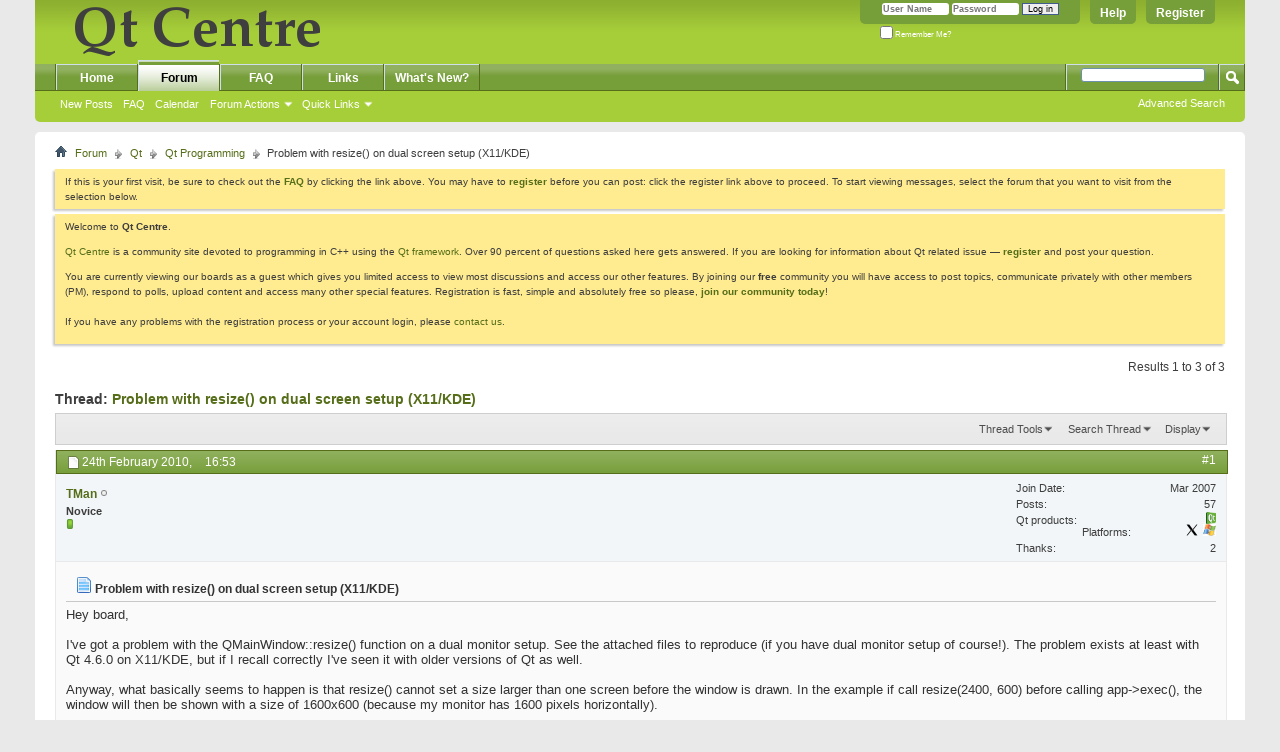

--- FILE ---
content_type: text/html; charset=utf-8
request_url: https://www.qtcentre.org/threads/28394-Problem-with-resize()-on-dual-screen-setup-(X11-KDE)?s=1a79baa4de9db059b0ed808ad32de6eb
body_size: 14282
content:
<!DOCTYPE html PUBLIC "-//W3C//DTD XHTML 1.0 Transitional//EN" "http://www.w3.org/TR/xhtml1/DTD/xhtml1-transitional.dtd">
<html xmlns="http://www.w3.org/1999/xhtml" dir="ltr" lang="en" id="vbulletin_html">
<head>
	<meta http-equiv="Content-Type" content="text/html; charset=utf-8" />
<meta id="e_vb_meta_bburl" name="vb_meta_bburl" content="https://www.qtcentre.org" />
<base href="https://www.qtcentre.org/" /><!--[if IE]></base><![endif]-->
<meta name="generator" content="vBulletin 4.2.5" />
<link rel="search" type="application/opensearchdescription+xml" href="/qtcentre_search.xml" title="QtCentre" />

	<link rel="Shortcut Icon" href="favicon.ico" type="image/x-icon" />








	
		<script type="text/javascript" src="https://ajax.googleapis.com/ajax/libs/yui/2.9.0/build/yuiloader-dom-event/yuiloader-dom-event.js"></script>
	

<script type="text/javascript">
<!--
	if (typeof YAHOO === 'undefined') // Load ALL YUI Local
	{
		document.write('<script type="text/javascript" src="clientscript/yui/yuiloader-dom-event/yuiloader-dom-event.js?v=425"><\/script>');
		document.write('<script type="text/javascript" src="clientscript/yui/connection/connection-min.js?v=425"><\/script>');
		var yuipath = 'clientscript/yui';
		var yuicombopath = '';
		var remoteyui = false;
	}
	else	// Load Rest of YUI remotely (where possible)
	{
		var yuipath = 'https://ajax.googleapis.com/ajax/libs/yui/2.9.0/build';
		var yuicombopath = '';
		var remoteyui = true;
		if (!yuicombopath)
		{
			document.write('<script type="text/javascript" src="https://ajax.googleapis.com/ajax/libs/yui/2.9.0/build/connection/connection-min.js?v=425"><\/script>');
		}
	}
	var SESSIONURL = "s=5175686e7e04db56652b8b4c88e009c2&";
	var SECURITYTOKEN = "guest";
	var IMGDIR_MISC = "images/misc";
	var IMGDIR_BUTTON = "images/buttons";
	var vb_disable_ajax = parseInt("0", 10);
	var SIMPLEVERSION = "425";
	var BBURL = "https://www.qtcentre.org";
	var LOGGEDIN = 0 > 0 ? true : false;
	var THIS_SCRIPT = "showthread";
	var RELPATH = "threads/28394-Problem-with-resize()-on-dual-screen-setup-(X11-KDE)";
	var PATHS = {
		forum : "",
		cms   : "",
		blog  : ""
	};
	var AJAXBASEURL = "https://www.qtcentre.org/";
// -->
</script>
<script type="text/javascript" src="https://www.qtcentre.org/clientscript/vbulletin-core.js?v=425"></script>



	<link rel="alternate" type="application/rss+xml" title="Qt Centre Forum RSS Feed" href="https://www.qtcentre.org/external.php?type=RSS2" />
	
		<link rel="alternate" type="application/rss+xml" title="Qt Centre Forum - Qt Programming - RSS Feed" href="https://www.qtcentre.org/external.php?type=RSS2&amp;forumids=2" />
	



	<link rel="stylesheet" type="text/css" href="css.php?styleid=4&amp;langid=1&amp;d=1536408614&amp;td=ltr&amp;sheet=bbcode.css,editor.css,popupmenu.css,reset-fonts.css,vbulletin.css,vbulletin-chrome.css,vbulletin-formcontrols.css," />

	<!--[if lt IE 8]>
	<link rel="stylesheet" type="text/css" href="css.php?styleid=4&amp;langid=1&amp;d=1536408614&amp;td=ltr&amp;sheet=popupmenu-ie.css,vbulletin-ie.css,vbulletin-chrome-ie.css,vbulletin-formcontrols-ie.css,editor-ie.css" />
	<![endif]-->
<script type="text/javascript" src="clientscript/post_thanks.js"></script>

<style type="text/css">
.postbitlegacy .postfoot .textcontrols a.post_thanks_button, .postbit .postfoot .textcontrols a.post_thanks_button  {
	background: url(images/buttons/post_thanks.png) no-repeat transparent left;
	padding-left: 20px;
}
.postbitlegacy .postfoot .textcontrols a.post_thanks_button:hover, .postbit .postfoot .textcontrols a.post_thanks_button:hover  {
	background: url(images/buttons/post_thanks-hover.png) no-repeat transparent left;
</style>
 
	<meta name="keywords" content="include,problem,qmainwindow,test,monitor,window,setup,public,size,dual,argc,call,qtimersingleshot,seconds,test.h,screen,x11/kde,resize,attachments,problems,2400,mmw-resize,sources,proper,suggestion,setsize,private,main.cpp,w-move,app.exec,w-resize2400,w-show,2000,return,class,argv,slots,void,slotsetsize,main,q_object,qapplication,char,qobject,correctly,recall,4.6.0,older,versions,basically" />
	<meta name="description" content="Hey board, 
 
I've got a problem with the QMainWindow::resize() function on a dual monitor setup. See the attached files to reproduce (if you have dual monitor setup of course!). The problem exists at least with Qt 4.6.0 on X11/KDE, but if I recall correctly I've seen it with older versions of Qt as well. 
 
Anyway, what basically seems to happen is that resize() cannot set a size larger than one screen before the window is drawn. In the example if call resize(2400, 600) before calling" />

	<title> Problem with resize() on dual screen setup (X11/KDE)</title>
	<link rel="canonical" href="threads/28394-Problem-with-resize()-on-dual-screen-setup-(X11-KDE)?s=5175686e7e04db56652b8b4c88e009c2" />
	
	
	
	
	
	
	
	
	

	
		<link rel="stylesheet" type="text/css" href="css.php?styleid=4&amp;langid=1&amp;d=1536408614&amp;td=ltr&amp;sheet=toolsmenu.css,postlist.css,showthread.css,postbit.css,options.css,attachment.css,poll.css,lightbox.css" />
	
	<!--[if lt IE 8]><link rel="stylesheet" type="text/css" href="css.php?styleid=4&amp;langid=1&amp;d=1536408614&amp;td=ltr&amp;sheet=toolsmenu-ie.css,postlist-ie.css,showthread-ie.css,postbit-ie.css,poll-ie.css" /><![endif]-->
<link rel="stylesheet" type="text/css" href="css.php?styleid=4&amp;langid=1&amp;d=1536408614&amp;td=ltr&amp;sheet=additional.css" />

<script type="text/javascript">
  var _gaq = _gaq || [];
  _gaq.push(['_setAccount', 'UA-12318426-1']);
  _gaq.push(['_trackPageview']);

  (function() {
    var ga = document.createElement('script'); ga.type = 'text/javascript'; ga.async = true;
    ga.src = ('https:' == document.location.protocol ? 'https://ssl' : 'http://www') + '.google-analytics.com/ga.js';
    (document.getElementsByTagName('head')[0] || document.getElementsByTagName('body')[0]).appendChild(ga);
  })();
</script>
</head>

<body>

<div class="above_body"> <!-- closing tag is in template navbar -->
<a href="/biteme/"></a>
<div id="header" class="floatcontainer doc_header">
	<div><a name="top" href="forum.php?s=5175686e7e04db56652b8b4c88e009c2" class="logo-image"><img src="images/qtcentre/QtCentre.png" alt="Qt Centre Forum" /></a></div>
	<div id="toplinks" class="toplinks">
		
			<ul class="nouser">
			
				<li><a href="register.php?s=5175686e7e04db56652b8b4c88e009c2" rel="nofollow">Register</a></li>
			
				<li><a rel="help" href="faq.php?s=5175686e7e04db56652b8b4c88e009c2">Help</a></li>
				<li>
			<script type="text/javascript" src="clientscript/vbulletin_md5.js?v=425"></script>
			<form id="navbar_loginform" action="login.php?s=5175686e7e04db56652b8b4c88e009c2&amp;do=login" method="post" onsubmit="md5hash(vb_login_password, vb_login_md5password, vb_login_md5password_utf, 0)">
				<fieldset id="logindetails" class="logindetails">
					<div>
						<div>
					<input type="text" class="textbox default-value" name="vb_login_username" id="navbar_username" size="10" accesskey="u" tabindex="101" value="User Name" />
					<input type="password" class="textbox" tabindex="102" name="vb_login_password" id="navbar_password" size="10" />
					<input type="text" class="textbox default-value" tabindex="102" name="vb_login_password_hint" id="navbar_password_hint" size="10" value="Password" style="display:none;" />
					<input type="submit" class="loginbutton" tabindex="104" value="Log in" title="Enter your username and password in the boxes provided to login, or click the 'register' button to create a profile for yourself." accesskey="s" />
						</div>
					</div>
				</fieldset>
				<div id="remember" class="remember">
					<label for="cb_cookieuser_navbar"><input type="checkbox" name="cookieuser" value="1" id="cb_cookieuser_navbar" class="cb_cookieuser_navbar" accesskey="c" tabindex="103" /> Remember Me?</label>
				</div>

				<input type="hidden" name="s" value="5175686e7e04db56652b8b4c88e009c2" />
				<input type="hidden" name="securitytoken" value="guest" />
				<input type="hidden" name="do" value="login" />
				<input type="hidden" name="vb_login_md5password" />
				<input type="hidden" name="vb_login_md5password_utf" />
			</form>
			<script type="text/javascript">
			YAHOO.util.Dom.setStyle('navbar_password_hint', "display", "inline");
			YAHOO.util.Dom.setStyle('navbar_password', "display", "none");
			vB_XHTML_Ready.subscribe(function()
			{
			//
				YAHOO.util.Event.on('navbar_username', "focus", navbar_username_focus);
				YAHOO.util.Event.on('navbar_username', "blur", navbar_username_blur);
				YAHOO.util.Event.on('navbar_password_hint', "focus", navbar_password_hint);
				YAHOO.util.Event.on('navbar_password', "blur", navbar_password);
			});
			
			function navbar_username_focus(e)
			{
			//
				var textbox = YAHOO.util.Event.getTarget(e);
				if (textbox.value == 'User Name')
				{
				//
					textbox.value='';
					textbox.style.color='#000000';
				}
			}

			function navbar_username_blur(e)
			{
			//
				var textbox = YAHOO.util.Event.getTarget(e);
				if (textbox.value == '')
				{
				//
					textbox.value='User Name';
					textbox.style.color='#777777';
				}
			}
			
			function navbar_password_hint(e)
			{
			//
				var textbox = YAHOO.util.Event.getTarget(e);
				
				YAHOO.util.Dom.setStyle('navbar_password_hint', "display", "none");
				YAHOO.util.Dom.setStyle('navbar_password', "display", "inline");
				YAHOO.util.Dom.get('navbar_password').focus();
			}

			function navbar_password(e)
			{
			//
				var textbox = YAHOO.util.Event.getTarget(e);
				
				if (textbox.value == '')
				{
					YAHOO.util.Dom.setStyle('navbar_password_hint', "display", "inline");
					YAHOO.util.Dom.setStyle('navbar_password', "display", "none");
				}
			}
			</script>
				</li>
				
			</ul>
		
	</div>
	<div class="ad_global_header">
		 
		 
	</div>
	<hr />
</div>
<div id="navbar" class="navbar">
	<ul id="navtabs" class="navtabs floatcontainer">
		
		
	
		<li  id="vbtab_cms">
			<a class="navtab" href="content.php?s=5175686e7e04db56652b8b4c88e009c2">Home</a>
		</li>
		
		

	
		<li class="selected" id="vbtab_forum">
			<a class="navtab" href="forum.php?s=5175686e7e04db56652b8b4c88e009c2">Forum</a>
		</li>
		
		
			<ul class="floatcontainer">
				
					
						
							<li id="vbflink_newposts"><a href="search.php?s=5175686e7e04db56652b8b4c88e009c2&amp;do=getnew&amp;contenttype=vBForum_Post">New Posts</a></li>
						
					
				
					
						
							<li id="vbflink_faq"><a href="faq.php?s=5175686e7e04db56652b8b4c88e009c2">FAQ</a></li>
						
					
				
					
						
							<li id="vbflink_calendar"><a href="calendar.php?s=5175686e7e04db56652b8b4c88e009c2">Calendar</a></li>
						
					
				
					
						<li class="popupmenu" id="vbmenu_actions">
							<a href="javascript://" class="popupctrl">Forum Actions</a>
							<ul class="popupbody popuphover">
								
									<li id="vbalink_mfr"><a href="forumdisplay.php?s=5175686e7e04db56652b8b4c88e009c2&amp;do=markread&amp;markreadhash=guest">Mark Forums Read</a></li>
								
							</ul>
						</li>
					
				
					
						<li class="popupmenu" id="vbmenu_qlinks">
							<a href="javascript://" class="popupctrl">Quick Links</a>
							<ul class="popupbody popuphover">
								
									<li id="vbqlink_posts"><a href="search.php?s=5175686e7e04db56652b8b4c88e009c2&amp;do=getdaily&amp;contenttype=vBForum_Post">Today's Posts</a></li>
								
									<li id="vbqlink_leaders"><a href="showgroups.php?s=5175686e7e04db56652b8b4c88e009c2">View Site Leaders</a></li>
								
							</ul>
						</li>
					
				
			</ul>
		

	
		<li  id="tab_ndyz_488">
			<a class="navtab" href="faq.php">FAQ</a>
		</li>
		
		

	
		<li  id="tab_ndyz_144">
			<a class="navtab" href="local_links.php">Links</a>
		</li>
		
		

	
		<li  id="tab_ndc1_823">
			<a class="navtab" href="search.php?s=5175686e7e04db56652b8b4c88e009c2&amp;do=getnew&amp;contenttype=vBForum_Post">What's New?</a>
		</li>
		
		

		
	</ul>
	
		<div id="globalsearch" class="globalsearch">
			<form action="search.php?s=5175686e7e04db56652b8b4c88e009c2&amp;do=process" method="post" id="navbar_search" class="navbar_search">
				
				<input type="hidden" name="securitytoken" value="guest" />
				<input type="hidden" name="do" value="process" />
				<span class="textboxcontainer"><span><input type="text" value="" name="query" class="textbox" tabindex="99"/></span></span>
				<span class="buttoncontainer"><span><input type="image" class="searchbutton" src="images/buttons/search.png" name="submit" onclick="document.getElementById('navbar_search').submit;" tabindex="100"/></span></span>
			</form>
			<ul class="navbar_advanced_search">
				<li><a href="search.php?s=5175686e7e04db56652b8b4c88e009c2" accesskey="4">Advanced Search</a></li>
				
			</ul>
		</div>
	
</div>
</div><!-- closing div for above_body -->

<div class="body_wrapper">
<div id="breadcrumb" class="breadcrumb">
	<ul class="floatcontainer">
		<li class="navbithome"><a href="index.php?s=5175686e7e04db56652b8b4c88e009c2" accesskey="1"><img src="images/misc/navbit-home.png" alt="Home" /></a></li>
		
	<li class="navbit"><a href="forum.php?s=5175686e7e04db56652b8b4c88e009c2">Forum</a></li>

	<li class="navbit"><a href="forums/1-Qt?s=5175686e7e04db56652b8b4c88e009c2">Qt</a></li>

	<li class="navbit"><a href="forums/2-Qt-Programming?s=5175686e7e04db56652b8b4c88e009c2">Qt Programming</a></li>

		
	<li class="navbit lastnavbit"><span> Problem with resize() on dual screen setup (X11/KDE)</span></li>

	</ul>
	<hr />
</div>

 
 


	<form action="profile.php?do=dismissnotice" method="post" id="notices" class="notices">
		<input type="hidden" name="do" value="dismissnotice" />
		<input type="hidden" name="s" value="s=5175686e7e04db56652b8b4c88e009c2&amp;" />
		<input type="hidden" name="securitytoken" value="guest" />
		<input type="hidden" id="dismiss_notice_hidden" name="dismiss_noticeid" value="" />
		<input type="hidden" name="url" value="" />
		<ol>
			<li class="restore" id="navbar_notice_6">
	
	If this is your first visit, be sure to
		check out the <a href="faq.php?s=5175686e7e04db56652b8b4c88e009c2&amp;" target="_blank"><b>FAQ</b></a> by clicking the
		link above. You may have to <a href="register.php?s=5175686e7e04db56652b8b4c88e009c2&amp;" target="_blank"><b>register</b></a>
		before you can post: click the register link above to proceed. To start viewing messages,
		select the forum that you want to visit from the selection below.
</li><li class="restore" id="navbar_notice_1">
	
	<p>Welcome to <strong>Qt Centre</strong>.</p>

<p><a href="http://www.qtcentre.org">Qt Centre</a> is a community site devoted to programming in C++ using the <a href="http://qt-project.org">Qt framework</a>. Over 90 percent of questions asked here gets answered. If you are looking for information about Qt related issue &mdash; <strong><a href="register.php">register</a></strong> and post your question.</p>

<p>You are currently viewing our boards as a guest which gives you limited access to view most discussions and access our other features. By joining our <strong>free</strong> community you will have access to post topics, communicate privately with other members (PM), respond to polls, upload content and access many other special features. Registration is fast, simple and absolutely free so please, <a href="http://www.qtcentre.org/register.php"><strong>join our community today</strong></a>! <br /><br />If you have any problems with the registration process or your account login, please <a href="http://www.qtcentre.org/sendmessage.php">contact us</a>.</p>
</li>
		</ol>
	</form>





	<div id="above_postlist" class="above_postlist">
		
		<div id="pagination_top" class="pagination_top">
		
			<div id="postpagestats_above" class="postpagestats">
				Results 1 to 3 of 3
			</div>
		</div>
	</div>
	<div id="pagetitle" class="pagetitle">
		<h1>
			Thread: <span class="threadtitle"><a href="threads/28394-Problem-with-resize()-on-dual-screen-setup-(X11-KDE)?s=5175686e7e04db56652b8b4c88e009c2" title="Reload this Page">Problem with resize() on dual screen setup (X11/KDE)</a></span>
		</h1>
		
	</div>
	<div id="thread_controls" class="thread_controls toolsmenu">
		<div>
		<ul id="postlist_popups" class="postlist_popups popupgroup">
			
			
			<li class="popupmenu" id="threadtools">
				<h6><a class="popupctrl" href="javascript://">Thread Tools</a></h6>
				<ul class="popupbody popuphover">
					<li><a href="printthread.php?s=5175686e7e04db56652b8b4c88e009c2&amp;t=28394&amp;pp=20&amp;page=1" accesskey="3" rel="nofollow">Show Printable Version</a></li>
					
					<li>
						
					</li>
					
				</ul>
			</li>

			

			
				<li class="popupmenu searchthread menusearch" id="searchthread">
					<h6><a class="popupctrl" href="javascript://">Search Thread</a></h6>
					<form action="search.php" method="post">
						<ul class="popupbody popuphover">
							<li>
								<input type="text" name="query" class="searchbox" value="Search..." tabindex="13" />
								<input type="submit" class="button" value="Search" tabindex="14" />
							</li>
							<li class="formsubmit" id="popupsearch">
								<div class="submitoptions">&nbsp;</div>
								<div class="advancedsearchlink"><a href="search.php?s=5175686e7e04db56652b8b4c88e009c2&amp;search_type=1&amp;searchthreadid=28394&amp;contenttype=vBForum_Post">Advanced Search</a></div>
							</li>
						</ul>
						<input type="hidden" name="s" value="5175686e7e04db56652b8b4c88e009c2" />
						<input type="hidden" name="securitytoken" value="guest" />
						<input type="hidden" name="do" value="process" />
						<input type="hidden" name="searchthreadid" value="28394" />
						<input type="hidden" name="search_type" value="1" />
						<input type="hidden" name="contenttype" value="vBForum_Post" />
					</form>
				</li>
			

			

			
				<li class="popupmenu" id="displaymodes">
					<h6><a class="popupctrl" href="javascript://">Display</a></h6>
					<ul class="popupbody popuphover">
						<li><label>Linear Mode</label></li>
						<li><a href="threads/28394-Problem-with-resize()-on-dual-screen-setup-(X11-KDE)?s=5175686e7e04db56652b8b4c88e009c2&amp;mode=hybrid"> Switch to Hybrid Mode</a></li>
						<li><a href="threads/28394-Problem-with-resize()-on-dual-screen-setup-(X11-KDE)?s=5175686e7e04db56652b8b4c88e009c2&amp;p=133964&amp;mode=threaded#post133964"> Switch to Threaded Mode</a></li>
					</ul>
				</li>
			

			
			</ul>
		</div>
	</div>

<div id="postlist" class="postlist restrain">
	

	
		<ol id="posts" class="posts" start="1">
			
<li class="postbit postbitim postcontainer old" id="post_133964">
	<div class="postdetails_noavatar">
		<div class="posthead">
                        
                                <span class="postdate old">
                                        
                                                <span class="date">24th February 2010,&nbsp;<span class="time">16:53</span></span>
                                        
                                </span>
                                <span class="nodecontrols">
                                        
                                                <a name="post133964" href="threads/28394-Problem-with-resize()-on-dual-screen-setup-(X11-KDE)?s=5175686e7e04db56652b8b4c88e009c2&amp;p=133964#post133964" class="postcounter">#1</a><a id="postcount133964" name="1"></a>
                                        
                                        
                                        
                                </span>
                        
		</div>

		<div class="userinfo_noavatar">
			<div class="contact">
				
				<div class="username_container">
					
						<div class="popupmenu memberaction">
	<a class="username offline popupctrl" href="members/3180-TMan?s=5175686e7e04db56652b8b4c88e009c2" title="TMan is offline"><strong>TMan</strong></a>
	<ul class="popupbody popuphover memberaction_body">
		<li class="left">
			<a href="members/3180-TMan?s=5175686e7e04db56652b8b4c88e009c2" class="siteicon_profile">
				View Profile
			</a>
		</li>
		
		<li class="right">
			<a href="search.php?s=5175686e7e04db56652b8b4c88e009c2&amp;do=finduser&amp;userid=3180&amp;contenttype=vBForum_Post&amp;showposts=1" class="siteicon_forum" rel="nofollow">
				View Forum Posts
			</a>
		</li>
		
		
		
		
		
		
		
		
		<li class="right">
			<a href="https://www.qtcentre.org/list/author/3180-TMan?s=5175686e7e04db56652b8b4c88e009c2" class="siteicon_article" rel="nofollow">
				View Articles
			</a>
		</li>
		

		

		
		
	</ul>
</div>
						<img class="inlineimg onlinestatus" src="images/statusicon/user-offline.png" alt="TMan is offline" border="0" />

					
					<span class="usertitle">
						Novice
					</span>
					

                                        
					
						<span class="postbit_reputation" id="repdisplay_133964_3180" title="TMan is on a distinguished road">
							
								<img class="repimg" src="images/reputation/reputation_pos.png" alt="" />
							
						</span>
					
					
						<div class="imlinks">
							    
						</div>
					
				</div>
<div class="username_container" style="margin-left: 5em;">
 
</div>
			</div>
			
				<div class="userinfo_extra">
					<dl class="userstats">
						<dt>Join Date</dt> <dd>Mar 2007</dd>
						
						
						<dt>Posts</dt> <dd>57</dd>	
						
  <dt>Qt products</dt>
  <dd>
    
    
      <img style="height:12px;" src="images/qtcentre/logo16/qt4.png" title="Qt4" alt="Qt4" />
    
    
    
    
    
    

  </dd>

  <dt>Platforms</dt>
  <dd>
    
    
      <img style="height:12px; margin-left: 2px;" src="images/qtcentre/logo16/x11.png" title="Unix/X11" alt="Unix/X11" />
    
    
      <img style="height:12px; margin-left: 2px;" src="images/qtcentre/logo16/windows.png" title="Windows" alt="Windows" />
    
    
    

    


  </dd>

    
	<dt>Thanks</dt> <dd>2</dd>
    
    
 
					</dl>
					
					
				</div>
			
		</div>
	</div>

	<div class="postbody">
		
		<div class="postrow">
		
		<h2 class="posttitle icon">
			<img src="images/icons/icon1.png" alt="Default" /> Problem with resize() on dual screen setup (X11/KDE)
		</h2>
		
				
					
					
				
				
		<div class="content">
			<div id="post_message_133964">
				<blockquote class="postcontent restore">
					Hey board,<br />
<br />
I've got a problem with the QMainWindow::resize() function on a dual monitor setup. See the attached files to reproduce (if you have dual monitor setup of course!). The problem exists at least with Qt 4.6.0 on X11/KDE, but if I recall correctly I've seen it with older versions of Qt as well.<br />
<br />
Anyway, what basically seems to happen is that resize() cannot set a size larger than one screen before the window is drawn. In the example if call resize(2400, 600) before calling app-&gt;exec(), the window will then be shown with a size of 1600x600 (because my monitor has 1600 pixels horizontally).<br />
<br />
Then, I do a QTimer::singleShot of two seconds, and after these two seconds I call resize(2400,600) again. Now, the window has the desired size.<br />
<br />
Does anyone have a suggestion on a proper fix for this problem? Thanks!<br />
<br />
<br />
PS I had some problems with the attachments, so here are the sources (its not much anyway)<br />
<br />
main.cpp:<br />
<div class="bbcode_container">
	<div class="bbcode_description">Qt Code:
            <div style="width: 11em; float:right; text-align: right; font-size: x-small;">
              <a onClick="document.getElementById('fbb38ff6a2153f3a13c5f1c739b0e2a1_plain').style.display=document.getElementById('fbb38ff6a2153f3a13c5f1c739b0e2a1_plain').style.display=='none' ? '' : 'none';document.getElementById('fbb38ff6a2153f3a13c5f1c739b0e2a1_pretty').style.display=document.getElementById('fbb38ff6a2153f3a13c5f1c739b0e2a1_pretty').style.display=='none' ? '' : 'none'">Switch view</a>
            </div>
        </div>
	<pre class="bbcode_code" id="fbb38ff6a2153f3a13c5f1c739b0e2a1_pretty"><pre class="qt" style="font-family:monospace;"><ol><li style="font-weight: normal; vertical-align:top;"><div style="font: normal normal 1em/1.2em monospace; margin:0; padding:0; background:none; vertical-align:top;"><span style="color: #339900;">#include &lt;QtCore&gt;</span></div></li><li style="font-weight: normal; vertical-align:top;"><div style="font: normal normal 1em/1.2em monospace; margin:0; padding:0; background:none; vertical-align:top;"><span style="color: #339900;">#include &lt;QtGui&gt;</span></div></li><li style="font-weight: normal; vertical-align:top;"><div style="font: normal normal 1em/1.2em monospace; margin:0; padding:0; background:none; vertical-align:top;">&nbsp;</div></li><li style="font-weight: normal; vertical-align:top;"><div style="font: normal normal 1em/1.2em monospace; margin:0; padding:0; background:none; vertical-align:top;"><span style="color: #339900;">#include &quot;Test.h&quot;</span></div></li><li style="font-weight: normal; vertical-align:top;"><div style="font: normal normal 1em/1.2em monospace; margin:0; padding:0; background:none; vertical-align:top;">&nbsp;</div></li><li style="font-weight: normal; vertical-align:top;"><div style="font: normal normal 1em/1.2em monospace; margin:0; padding:0; background:none; vertical-align:top;"><span style="color: #0000ff;">int</span> main <span style="color: #000000;">&#40;</span><span style="color: #0000ff;">int</span> argc, <span style="color: #0000ff;">char</span> <span style="color: #000000;">**</span>argv<span style="color: #000000;">&#41;</span></div></li><li style="font-weight: normal; vertical-align:top;"><div style="font: normal normal 1em/1.2em monospace; margin:0; padding:0; background:none; vertical-align:top;"><span style="color: #000000;">&#123;</span></div></li><li style="font-weight: normal; vertical-align:top;"><div style="font: normal normal 1em/1.2em monospace; margin:0; padding:0; background:none; vertical-align:top;">    <a href="http://qt-project.org/doc/qt-4.8/qapplication.html"><span style="">QApplication</span></a> app <span style="color: #000000;">&#40;</span>argc, argv<span style="color: #000000;">&#41;</span>;</div></li><li style="font-weight: normal; vertical-align:top;"><div style="font: normal normal 1em/1.2em monospace; margin:0; padding:0; background:none; vertical-align:top;">&nbsp;</div></li><li style="font-weight: normal; vertical-align:top;"><div style="font: normal normal 1em/1.2em monospace; margin:0; padding:0; background:none; vertical-align:top;">    <a href="http://qt-project.org/doc/qt-4.8/qmainwindow.html"><span style="">QMainWindow</span></a> <span style="color: #000000;">*</span>w <span style="color: #000000;">=</span> <span style="color: #009900;">new</span> <a href="http://qt-project.org/doc/qt-4.8/qmainwindow.html"><span style="">QMainWindow</span></a><span style="color: #000000;">&#40;</span><span style="color: #000000;">&#41;</span>;</div></li><li style="font-weight: normal; vertical-align:top;"><div style="font: normal normal 1em/1.2em monospace; margin:0; padding:0; background:none; vertical-align:top;">    w<span style="color: #000000;">-</span>&gt;move <span style="color: #000000;">&#40;</span><span style="color: #0000dd;">0</span>,<span style="color: #0000dd;">0</span><span style="color: #000000;">&#41;</span>;</div></li><li style="font-weight: normal; vertical-align:top;"><div style="font: normal normal 1em/1.2em monospace; margin:0; padding:0; background:none; vertical-align:top;">    w<span style="color: #000000;">-</span>&gt;resize<span style="color: #000000;">&#40;</span><span style="color: #0000dd;">2400</span>, <span style="color: #0000dd;">600</span><span style="color: #000000;">&#41;</span>;</div></li><li style="font-weight: normal; vertical-align:top;"><div style="font: normal normal 1em/1.2em monospace; margin:0; padding:0; background:none; vertical-align:top;">    w<span style="color: #000000;">-</span>&gt;show<span style="color: #000000;">&#40;</span><span style="color: #000000;">&#41;</span>;</div></li><li style="font-weight: normal; vertical-align:top;"><div style="font: normal normal 1em/1.2em monospace; margin:0; padding:0; background:none; vertical-align:top;">&nbsp;</div></li><li style="font-weight: normal; vertical-align:top;"><div style="font: normal normal 1em/1.2em monospace; margin:0; padding:0; background:none; vertical-align:top;">    Test lT<span style="color: #000000;">&#40;</span>w<span style="color: #000000;">&#41;</span>;</div></li><li style="font-weight: normal; vertical-align:top;"><div style="font: normal normal 1em/1.2em monospace; margin:0; padding:0; background:none; vertical-align:top;">    <a href="http://qt-project.org/doc/qt-4.8/qtimer.html"><span style="">QTimer</span></a><span style="color: #000000;">::</span><span style="color: #009900;">singleShot</span> <span style="color: #000000;">&#40;</span><span style="color: #0000dd;">2000</span>, <span style="color: #000000;">&amp;</span>lT, <span style="color: #0000ff;">SLOT</span><span style="color: #000000;">&#40;</span>setSize<span style="color: #000000;">&#40;</span><span style="color: #000000;">&#41;</span><span style="color: #000000;">&#41;</span><span style="color: #000000;">&#41;</span>;</div></li><li style="font-weight: normal; vertical-align:top;"><div style="font: normal normal 1em/1.2em monospace; margin:0; padding:0; background:none; vertical-align:top;">&nbsp;</div></li><li style="font-weight: normal; vertical-align:top;"><div style="font: normal normal 1em/1.2em monospace; margin:0; padding:0; background:none; vertical-align:top;">    <span style="color: #0000ff;">return</span> app.<span style="color: #009900;">exec</span><span style="color: #000000;">&#40;</span><span style="color: #000000;">&#41;</span>;</div></li><li style="font-weight: normal; vertical-align:top;"><div style="font: normal normal 1em/1.2em monospace; margin:0; padding:0; background:none; vertical-align:top;"><span style="color: #000000;">&#125;</span></div></li></ol></pre></pre>
        <pre class="bbcode_code" style="display:none;" id="fbb38ff6a2153f3a13c5f1c739b0e2a1_plain">#include &lt;QtCore&gt;
#include &lt;QtGui&gt;

#include &quot;Test.h&quot;

int main (int argc, char **argv)
{
    QApplication app (argc, argv);
    
    QMainWindow *w = new QMainWindow();
    w-&gt;move (0,0);
    w-&gt;resize(2400, 600);
    w-&gt;show();
    
    Test lT(w);
    QTimer::singleShot (2000, &amp;lT, SLOT(setSize()));
    
    return app.exec();
}</pre>
<div style="font-size:x-small; text-align:right; color: #aaa; "><em>To copy to clipboard, switch view to plain text mode&nbsp;</em></div>
</div> <br />
Test.h:<br />
<div class="bbcode_container">
	<div class="bbcode_description">Qt Code:
            <div style="width: 11em; float:right; text-align: right; font-size: x-small;">
              <a onClick="document.getElementById('74b256a02aaecfb750be71147a97186b_plain').style.display=document.getElementById('74b256a02aaecfb750be71147a97186b_plain').style.display=='none' ? '' : 'none';document.getElementById('74b256a02aaecfb750be71147a97186b_pretty').style.display=document.getElementById('74b256a02aaecfb750be71147a97186b_pretty').style.display=='none' ? '' : 'none'">Switch view</a>
            </div>
        </div>
	<pre class="bbcode_code" id="74b256a02aaecfb750be71147a97186b_pretty"><pre class="qt" style="font-family:monospace;"><ol><li style="font-weight: normal; vertical-align:top;"><div style="font: normal normal 1em/1.2em monospace; margin:0; padding:0; background:none; vertical-align:top;"><span style="color: #339900;">#include &lt;QtCore&gt;</span></div></li><li style="font-weight: normal; vertical-align:top;"><div style="font: normal normal 1em/1.2em monospace; margin:0; padding:0; background:none; vertical-align:top;"><span style="color: #339900;">#include &lt;QtGui&gt;</span></div></li><li style="font-weight: normal; vertical-align:top;"><div style="font: normal normal 1em/1.2em monospace; margin:0; padding:0; background:none; vertical-align:top;">&nbsp;</div></li><li style="font-weight: normal; vertical-align:top;"><div style="font: normal normal 1em/1.2em monospace; margin:0; padding:0; background:none; vertical-align:top;">class Test <span style="color: #000000;">:</span> <span style="color: #0000ff;">public</span> <a href="http://qt-project.org/doc/qt-4.8/qobject.html"><span style="">QObject</span></a></div></li><li style="font-weight: normal; vertical-align:top;"><div style="font: normal normal 1em/1.2em monospace; margin:0; padding:0; background:none; vertical-align:top;"><span style="color: #000000;">&#123;</span></div></li><li style="font-weight: normal; vertical-align:top;"><div style="font: normal normal 1em/1.2em monospace; margin:0; padding:0; background:none; vertical-align:top;">    <span style="font-weight: bold;">Q_OBJECT</span></div></li><li style="font-weight: normal; vertical-align:top;"><div style="font: normal normal 1em/1.2em monospace; margin:0; padding:0; background:none; vertical-align:top;">&nbsp;</div></li><li style="font-weight: normal; vertical-align:top;"><div style="font: normal normal 1em/1.2em monospace; margin:0; padding:0; background:none; vertical-align:top;"><span style="color: #0000ff;">public</span><span style="color: #000000;">:</span></div></li><li style="font-weight: normal; vertical-align:top;"><div style="font: normal normal 1em/1.2em monospace; margin:0; padding:0; background:none; vertical-align:top;">    Test <span style="color: #000000;">&#40;</span><a href="http://qt-project.org/doc/qt-4.8/qmainwindow.html"><span style="">QMainWindow</span></a> <span style="color: #000000;">*</span>aMW<span style="color: #000000;">&#41;</span></div></li><li style="font-weight: normal; vertical-align:top;"><div style="font: normal normal 1em/1.2em monospace; margin:0; padding:0; background:none; vertical-align:top;">    <span style="color: #000000;">&#123;</span></div></li><li style="font-weight: normal; vertical-align:top;"><div style="font: normal normal 1em/1.2em monospace; margin:0; padding:0; background:none; vertical-align:top;">        mMW <span style="color: #000000;">=</span> aMW;</div></li><li style="font-weight: normal; vertical-align:top;"><div style="font: normal normal 1em/1.2em monospace; margin:0; padding:0; background:none; vertical-align:top;">    <span style="color: #000000;">&#125;</span></div></li><li style="font-weight: normal; vertical-align:top;"><div style="font: normal normal 1em/1.2em monospace; margin:0; padding:0; background:none; vertical-align:top;">&nbsp;</div></li><li style="font-weight: normal; vertical-align:top;"><div style="font: normal normal 1em/1.2em monospace; margin:0; padding:0; background:none; vertical-align:top;"><span style="color: #0000ff;">public</span> <span style="color: #0000ff;">slots</span><span style="color: #000000;">:</span></div></li><li style="font-weight: normal; vertical-align:top;"><div style="font: normal normal 1em/1.2em monospace; margin:0; padding:0; background:none; vertical-align:top;">    <span style="color: #0000ff;">void</span> setSize <span style="color: #000000;">&#40;</span><span style="color: #000000;">&#41;</span></div></li><li style="font-weight: normal; vertical-align:top;"><div style="font: normal normal 1em/1.2em monospace; margin:0; padding:0; background:none; vertical-align:top;">    <span style="color: #000000;">&#123;</span></div></li><li style="font-weight: normal; vertical-align:top;"><div style="font: normal normal 1em/1.2em monospace; margin:0; padding:0; background:none; vertical-align:top;">        mMW<span style="color: #000000;">-</span>&gt;resize <span style="color: #000000;">&#40;</span><span style="color: #0000dd;">2400</span>, <span style="color: #0000dd;">600</span><span style="color: #000000;">&#41;</span>;</div></li><li style="font-weight: normal; vertical-align:top;"><div style="font: normal normal 1em/1.2em monospace; margin:0; padding:0; background:none; vertical-align:top;">    <span style="color: #000000;">&#125;</span></div></li><li style="font-weight: normal; vertical-align:top;"><div style="font: normal normal 1em/1.2em monospace; margin:0; padding:0; background:none; vertical-align:top;">&nbsp;</div></li><li style="font-weight: normal; vertical-align:top;"><div style="font: normal normal 1em/1.2em monospace; margin:0; padding:0; background:none; vertical-align:top;"><span style="color: #0000ff;">private</span><span style="color: #000000;">:</span></div></li><li style="font-weight: normal; vertical-align:top;"><div style="font: normal normal 1em/1.2em monospace; margin:0; padding:0; background:none; vertical-align:top;">    <a href="http://qt-project.org/doc/qt-4.8/qmainwindow.html"><span style="">QMainWindow</span></a> <span style="color: #000000;">*</span>mMW;</div></li><li style="font-weight: normal; vertical-align:top;"><div style="font: normal normal 1em/1.2em monospace; margin:0; padding:0; background:none; vertical-align:top;"><span style="color: #000000;">&#125;</span>;</div></li></ol></pre></pre>
        <pre class="bbcode_code" style="display:none;" id="74b256a02aaecfb750be71147a97186b_plain">#include &lt;QtCore&gt;
#include &lt;QtGui&gt;

class Test : public QObject
{
    Q_OBJECT
    
public:
    Test (QMainWindow *aMW)
    {
        mMW = aMW;
    }
    
public slots:
    void setSize ()
    {
        mMW-&gt;resize (2400, 600);
    }
    
private:
    QMainWindow *mMW;
};</pre>
<div style="font-size:x-small; text-align:right; color: #aaa; "><em>To copy to clipboard, switch view to plain text mode&nbsp;</em></div>
</div> 
				</blockquote>
			</div>

			


		</div>
			
				
			
				 
			
			
			
		</div>
	</div>
	<div class="postfoot">
		<div class="textcontrols floatcontainer">
			<span class="postcontrols">
				<img style="display:none" id="progress_133964" src="images/misc/progress.gif" alt="" />
				
				
				
					<a id="qrwq_133964" class="newreply" href="newreply.php?s=5175686e7e04db56652b8b4c88e009c2&amp;do=newreply&amp;p=133964" rel="nofollow" title="Reply With Quote"><img id="quoteimg_133964" src="clear.gif" alt="Reply With Quote" />  Reply With Quote</a> 
				
				
				
			</span>
			<span class="postlinking">
				
					
				
				

				 
				

					

					
					 

					
					
					
					
					
			</span>
		</div>
	</div>
	<hr />
</li>
<li class="postbit postbitim" id="post_thanks_box_133964" style="display:none">
	
</li> 
<li class="postbit postbitim postcontainer old" id="post_134076">
	<div class="postdetails_noavatar">
		<div class="posthead">
                        
                                <span class="postdate old">
                                        
                                                <span class="date">25th February 2010,&nbsp;<span class="time">09:46</span></span>
                                        
                                </span>
                                <span class="nodecontrols">
                                        
                                                <a name="post134076" href="threads/28394-Problem-with-resize()-on-dual-screen-setup-(X11-KDE)?s=5175686e7e04db56652b8b4c88e009c2&amp;p=134076#post134076" class="postcounter">#2</a><a id="postcount134076" name="2"></a>
                                        
                                        
                                        
                                </span>
                        
		</div>

		<div class="userinfo_noavatar">
			<div class="contact">
				
				<div class="username_container">
					
						<div class="popupmenu memberaction">
	<a class="username offline popupctrl" href="members/3180-TMan?s=5175686e7e04db56652b8b4c88e009c2" title="TMan is offline"><strong>TMan</strong></a>
	<ul class="popupbody popuphover memberaction_body">
		<li class="left">
			<a href="members/3180-TMan?s=5175686e7e04db56652b8b4c88e009c2" class="siteicon_profile">
				View Profile
			</a>
		</li>
		
		<li class="right">
			<a href="search.php?s=5175686e7e04db56652b8b4c88e009c2&amp;do=finduser&amp;userid=3180&amp;contenttype=vBForum_Post&amp;showposts=1" class="siteicon_forum" rel="nofollow">
				View Forum Posts
			</a>
		</li>
		
		
		
		
		
		
		
		
		<li class="right">
			<a href="https://www.qtcentre.org/list/author/3180-TMan?s=5175686e7e04db56652b8b4c88e009c2" class="siteicon_article" rel="nofollow">
				View Articles
			</a>
		</li>
		

		

		
		
	</ul>
</div>
						<img class="inlineimg onlinestatus" src="images/statusicon/user-offline.png" alt="TMan is offline" border="0" />

					
					<span class="usertitle">
						Novice
					</span>
					

                                        
					
						<span class="postbit_reputation" id="repdisplay_134076_3180" title="TMan is on a distinguished road">
							
								<img class="repimg" src="images/reputation/reputation_pos.png" alt="" />
							
						</span>
					
					
						<div class="imlinks">
							    
						</div>
					
				</div>
<div class="username_container" style="margin-left: 5em;">
 
</div>
			</div>
			
				<div class="userinfo_extra">
					<dl class="userstats">
						<dt>Join Date</dt> <dd>Mar 2007</dd>
						
						
						<dt>Posts</dt> <dd>57</dd>	
						
  <dt>Qt products</dt>
  <dd>
    
    
      <img style="height:12px;" src="images/qtcentre/logo16/qt4.png" title="Qt4" alt="Qt4" />
    
    
    
    
    
    

  </dd>

  <dt>Platforms</dt>
  <dd>
    
    
      <img style="height:12px; margin-left: 2px;" src="images/qtcentre/logo16/x11.png" title="Unix/X11" alt="Unix/X11" />
    
    
      <img style="height:12px; margin-left: 2px;" src="images/qtcentre/logo16/windows.png" title="Windows" alt="Windows" />
    
    
    

    


  </dd>

    
	<dt>Thanks</dt> <dd>2</dd>
    
    
 
					</dl>
					
					
				</div>
			
		</div>
	</div>

	<div class="postbody">
		
		<div class="postrow">
		
		<h2 class="posttitle icon">
			<img src="images/icons/icon1.png" alt="Default" /> Re: Problem with resize() on dual screen setup (X11/KDE)
		</h2>
		
				
				
		<div class="content">
			<div id="post_message_134076">
				<blockquote class="postcontent restore">
					I was hoping for some replies in the morning ... <img src="images/smilies/wink.png" border="0" alt="" title="Wink" class="inlineimg" /><br />
<br />
Anyway, I've been thinking, and I suppose it would help if I could get some signal when I'm sure that everything is drawn for the first time. I can then resize on that signal. However, looking at the QMainWindow documentation I see no such signal. Any suggestions?
				</blockquote>
			</div>

			


		</div>
			
				
			
			
			
		</div>
	</div>
	<div class="postfoot">
		<div class="textcontrols floatcontainer">
			<span class="postcontrols">
				<img style="display:none" id="progress_134076" src="images/misc/progress.gif" alt="" />
				
				
				
					<a id="qrwq_134076" class="newreply" href="newreply.php?s=5175686e7e04db56652b8b4c88e009c2&amp;do=newreply&amp;p=134076" rel="nofollow" title="Reply With Quote"><img id="quoteimg_134076" src="clear.gif" alt="Reply With Quote" />  Reply With Quote</a> 
				
				
				
			</span>
			<span class="postlinking">
				
					
				
				

				 
				

					

					
					 

					
					
					
					
					
			</span>
		</div>
	</div>
	<hr />
</li>
<li class="postbit postbitim" id="post_thanks_box_134076" style="display:none">
	
</li> 
<li class="postbit postbitim postcontainer old" id="post_134101">
	<div class="postdetails_noavatar">
		<div class="posthead">
                        
                                <span class="postdate old">
                                        
                                                <span class="date">25th February 2010,&nbsp;<span class="time">11:28</span></span>
                                        
                                </span>
                                <span class="nodecontrols">
                                        
                                                <a name="post134101" href="threads/28394-Problem-with-resize()-on-dual-screen-setup-(X11-KDE)?s=5175686e7e04db56652b8b4c88e009c2&amp;p=134101#post134101" class="postcounter">#3</a><a id="postcount134101" name="3"></a>
                                        
                                        
                                        
                                </span>
                        
		</div>

		<div class="userinfo_noavatar">
			<div class="contact">
				
				<div class="username_container">
					
						<div class="popupmenu memberaction">
	<a class="username offline popupctrl" href="members/3180-TMan?s=5175686e7e04db56652b8b4c88e009c2" title="TMan is offline"><strong>TMan</strong></a>
	<ul class="popupbody popuphover memberaction_body">
		<li class="left">
			<a href="members/3180-TMan?s=5175686e7e04db56652b8b4c88e009c2" class="siteicon_profile">
				View Profile
			</a>
		</li>
		
		<li class="right">
			<a href="search.php?s=5175686e7e04db56652b8b4c88e009c2&amp;do=finduser&amp;userid=3180&amp;contenttype=vBForum_Post&amp;showposts=1" class="siteicon_forum" rel="nofollow">
				View Forum Posts
			</a>
		</li>
		
		
		
		
		
		
		
		
		<li class="right">
			<a href="https://www.qtcentre.org/list/author/3180-TMan?s=5175686e7e04db56652b8b4c88e009c2" class="siteicon_article" rel="nofollow">
				View Articles
			</a>
		</li>
		

		

		
		
	</ul>
</div>
						<img class="inlineimg onlinestatus" src="images/statusicon/user-offline.png" alt="TMan is offline" border="0" />

					
					<span class="usertitle">
						Novice
					</span>
					

                                        
					
						<span class="postbit_reputation" id="repdisplay_134101_3180" title="TMan is on a distinguished road">
							
								<img class="repimg" src="images/reputation/reputation_pos.png" alt="" />
							
						</span>
					
					
						<div class="imlinks">
							    
						</div>
					
				</div>
<div class="username_container" style="margin-left: 5em;">
 
</div>
			</div>
			
				<div class="userinfo_extra">
					<dl class="userstats">
						<dt>Join Date</dt> <dd>Mar 2007</dd>
						
						
						<dt>Posts</dt> <dd>57</dd>	
						
  <dt>Qt products</dt>
  <dd>
    
    
      <img style="height:12px;" src="images/qtcentre/logo16/qt4.png" title="Qt4" alt="Qt4" />
    
    
    
    
    
    

  </dd>

  <dt>Platforms</dt>
  <dd>
    
    
      <img style="height:12px; margin-left: 2px;" src="images/qtcentre/logo16/x11.png" title="Unix/X11" alt="Unix/X11" />
    
    
      <img style="height:12px; margin-left: 2px;" src="images/qtcentre/logo16/windows.png" title="Windows" alt="Windows" />
    
    
    

    


  </dd>

    
	<dt>Thanks</dt> <dd>2</dd>
    
    
 
					</dl>
					
					
				</div>
			
		</div>
	</div>

	<div class="postbody">
		
		<div class="postrow">
		
		<h2 class="posttitle icon">
			<img src="images/icons/icon1.png" alt="Default" /> Re: Problem with resize() on dual screen setup (X11/KDE)
		</h2>
		
				
				
					
				
		<div class="content">
			<div id="post_message_134101">
				<blockquote class="postcontent restore">
					For anyone having the same problem, it appears you can workaround this by calling qApp-&gt;processEvents() before qApp-&gt;exec() is called. Between these two calls you should now be able to resize. Obviously, this is a workaround and no real solution, so I'll submit a bugreport to Qt.
				</blockquote>
			</div>

			


		</div>
			
				
			
			
			
		</div>
	</div>
	<div class="postfoot">
		<div class="textcontrols floatcontainer">
			<span class="postcontrols">
				<img style="display:none" id="progress_134101" src="images/misc/progress.gif" alt="" />
				
				
				
					<a id="qrwq_134101" class="newreply" href="newreply.php?s=5175686e7e04db56652b8b4c88e009c2&amp;do=newreply&amp;p=134101" rel="nofollow" title="Reply With Quote"><img id="quoteimg_134101" src="clear.gif" alt="Reply With Quote" />  Reply With Quote</a> 
				
				
				
			</span>
			<span class="postlinking">
				
					
				
				

				 
				

					

					
					 

					
					
					
					
					
			</span>
		</div>
	</div>
	<hr />
</li>
<li class="postbit postbitim" id="post_thanks_box_134101" style="display:none">
	
</li> 
		</ol>
		<div class="separator"></div>
		<div class="postlistfoot">
			
		</div>

	

</div>

<div id="below_postlist" class="noinlinemod below_postlist">
	
	<div id="pagination_bottom" class="pagination_bottom">
	
		<div class="clear"></div>
<div class="navpopupmenu popupmenu nohovermenu" id="showthread_navpopup">
	
		<span class="shade">Quick Navigation</span>
		<a href="threads/28394-Problem-with-resize()-on-dual-screen-setup-(X11-KDE)?s=5175686e7e04db56652b8b4c88e009c2" class="popupctrl"><span class="ctrlcontainer">Qt Programming</span></a>
		<a href="threads/28394-Problem-with-resize()-on-dual-screen-setup-(X11-KDE)#top" class="textcontrol" onclick="document.location.hash='top';return false;">Top</a>
	
	<ul class="navpopupbody popupbody popuphover">
		
		<li class="optionlabel">Site Areas</li>
		<li><a href="usercp.php?s=5175686e7e04db56652b8b4c88e009c2">Settings</a></li>
		<li><a href="private.php?s=5175686e7e04db56652b8b4c88e009c2">Private Messages</a></li>
		<li><a href="subscription.php?s=5175686e7e04db56652b8b4c88e009c2">Subscriptions</a></li>
		<li><a href="online.php?s=5175686e7e04db56652b8b4c88e009c2">Who's Online</a></li>
		<li><a href="search.php?s=5175686e7e04db56652b8b4c88e009c2">Search Forums</a></li>
		<li><a href="forum.php?s=5175686e7e04db56652b8b4c88e009c2">Forums Home</a></li>
		
			<li class="optionlabel">Forums</li>
			
		
			
				<li><a href="forums/1-Qt?s=5175686e7e04db56652b8b4c88e009c2">Qt</a>
					<ol class="d1">
						
		
			
				<li><a href="forums/4-Newbie?s=5175686e7e04db56652b8b4c88e009c2">Newbie</a></li>
			
		
			
				<li><a href="forums/2-Qt-Programming?s=5175686e7e04db56652b8b4c88e009c2">Qt Programming</a>
					<ol class="d2">
						
		
			
				<li><a href="forums/23-Qwt?s=5175686e7e04db56652b8b4c88e009c2">Qwt</a></li>
			
		
			
					</ol>
				</li>
			
		
			
				<li><a href="forums/42-Qt-Quick?s=5175686e7e04db56652b8b4c88e009c2">Qt Quick</a></li>
			
		
			
				<li><a href="forums/3-Qt-Tools?s=5175686e7e04db56652b8b4c88e009c2">Qt Tools</a></li>
			
		
			
				<li><a href="forums/16-Qt-based-Software?s=5175686e7e04db56652b8b4c88e009c2">Qt-based Software</a></li>
			
		
			
				<li><a href="forums/14-Qt-for-Embedded-and-Mobile?s=5175686e7e04db56652b8b4c88e009c2">Qt for Embedded and Mobile</a></li>
			
		
			
				<li><a href="forums/5-Installation-and-Deployment?s=5175686e7e04db56652b8b4c88e009c2">Installation and Deployment</a></li>
			
		
			
				<li><a href="forums/7-KDE-Forum?s=5175686e7e04db56652b8b4c88e009c2">KDE Forum</a></li>
			
		
			
					</ol>
				</li>
			
		
			
				<li><a href="forums/8-Other?s=5175686e7e04db56652b8b4c88e009c2">Other</a>
					<ol class="d1">
						
		
			
				<li><a href="forums/9-General-Programming?s=5175686e7e04db56652b8b4c88e009c2">General Programming</a></li>
			
		
			
				<li><a href="forums/25-ICSNetwork?s=5175686e7e04db56652b8b4c88e009c2">ICSNetwork</a>
					<ol class="d2">
						
		
			
				<li><a href="forums/26-Introduction-to-Qt?s=5175686e7e04db56652b8b4c88e009c2">Introduction to Qt</a></li>
			
		
			
				<li><a href="forums/30-An-Introduction-to-QThreads?s=5175686e7e04db56652b8b4c88e009c2">An Introduction to QThreads</a></li>
			
		
			
				<li><a href="forums/31-The-GraphicsView-Framework?s=5175686e7e04db56652b8b4c88e009c2">The GraphicsView Framework</a></li>
			
		
			
				<li><a href="forums/32-What-s-New-in-Qt-4-4?s=5175686e7e04db56652b8b4c88e009c2">What's New in Qt 4.4</a></li>
			
		
			
				<li><a href="forums/33-Design-Patterns-in-Qt?s=5175686e7e04db56652b8b4c88e009c2">Design Patterns in Qt</a></li>
			
		
			
				<li><a href="forums/34-The-Model-View-Framework?s=5175686e7e04db56652b8b4c88e009c2">The Model-View Framework</a></li>
			
		
			
				<li><a href="forums/35-Best-Practices-in-Qt-Programming?s=5175686e7e04db56652b8b4c88e009c2">Best Practices in Qt Programming</a></li>
			
		
			
				<li><a href="forums/36-Qt-Webkit?s=5175686e7e04db56652b8b4c88e009c2">Qt Webkit</a></li>
			
		
			
				<li><a href="forums/37-Best-Practices-for-Qt-Localization?s=5175686e7e04db56652b8b4c88e009c2">Best Practices for Qt Localization</a></li>
			
		
			
				<li><a href="forums/38-What-s-New-in-Qt-4-5?s=5175686e7e04db56652b8b4c88e009c2">What's New in Qt 4.5</a></li>
			
		
			
				<li><a href="forums/40-This-Week-in-Qt?s=5175686e7e04db56652b8b4c88e009c2">This Week in Qt</a></li>
			
		
			
					</ol>
				</li>
			
		
			
				<li><a href="forums/10-General-Discussion?s=5175686e7e04db56652b8b4c88e009c2">General Discussion</a></li>
			
		
			
				<li><a href="forums/12-Jobs?s=5175686e7e04db56652b8b4c88e009c2">Jobs</a>
					<ol class="d2">
						
		
			
				<li><a href="forums/17-Resumes?s=5175686e7e04db56652b8b4c88e009c2">Resumes</a></li>
			
		
			
					</ol>
				</li>
			
		
			
					</ol>
				</li>
			
		
		
	</ul>
</div>
<div class="clear"></div>
	</div>
</div>








	<!-- next / previous links -->
	<div class="navlinks">
		
			<strong>&laquo;</strong>
			<a href="threads/28394-Problem-with-resize()-on-dual-screen-setup-(X11-KDE)?s=5175686e7e04db56652b8b4c88e009c2&amp;goto=nextoldest" rel="nofollow">Previous Thread</a>
			|
			<a href="threads/28394-Problem-with-resize()-on-dual-screen-setup-(X11-KDE)?s=5175686e7e04db56652b8b4c88e009c2&amp;goto=nextnewest" rel="nofollow">Next Thread</a>
			<strong>&raquo;</strong>
		
	</div>
	<!-- / next / previous links -->

<div id="thread_info" class="thread_info block">
	
	
	<div id="similar_threads">
		<h4 class="threadinfohead blockhead">Similar Threads</h4>
		<div id="similar_threads_list" class="thread_info_block blockbody formcontrols">
			<ol class="similar_threads">
			<li class="floatcontainer">
  <div class="titleblock">
    <h6><a href="threads/21571-How-to-get-screen-resize-event?s=5175686e7e04db56652b8b4c88e009c2" title="Hi, 
 
I am trying to get resize event of screen using QDesktopWidget::resized() signals, but not able to get events. Then how can i get notification...">How to get screen resize event?</a></h6>
    <div class="starter_forum">
       By kamlesh.sangani in forum Qt Programming
    </div>
  </div>
  <div class="dateblock">
    <span class="shade">Replies:</span> 8
      <div class="starter_forum">
        <span class="shade">Last Post:</span> 10th March 2010, <span class="time">09:46</span>
      </div>
  </div>
</li><li class="floatcontainer">
  <div class="titleblock">
    <h6><a href="threads/22215-How-to-resize-the-openfiledialog-to-320x240-Screen?s=5175686e7e04db56652b8b4c88e009c2" title="Hi, 
 
   I am working with Open and Save File dialog and i need to set the size of the fileDialog to fit  the LCD Screen  320x240 ? 
 
 How do i do...">How to resize the openfiledialog to 320x240 Screen?</a></h6>
    <div class="starter_forum">
       By augusbas in forum Qt Programming
    </div>
  </div>
  <div class="dateblock">
    <span class="shade">Replies:</span> 4
      <div class="starter_forum">
        <span class="shade">Last Post:</span> 7th July 2009, <span class="time">10:13</span>
      </div>
  </div>
</li><li class="floatcontainer">
  <div class="titleblock">
    <h6><a href="threads/21349-Dual-frame-buffers-dev-fb0-and-dev-fb1?s=5175686e7e04db56652b8b4c88e009c2" title="Hi - my hardware supports two frame buffers, one overlaid upon the other.  I can independently adjust the transparency factor of one of the frame...">Dual frame buffers /dev/fb0 and /dev/fb1</a></h6>
    <div class="starter_forum">
       By ghassett in forum Qt Programming
    </div>
  </div>
  <div class="dateblock">
    <span class="shade">Replies:</span> 0
      <div class="starter_forum">
        <span class="shade">Last Post:</span> 28th May 2009, <span class="time">19:57</span>
      </div>
  </div>
</li><li class="floatcontainer">
  <div class="titleblock">
    <h6><a href="threads/8444-KDevelop-debugger-setup-problem?s=5175686e7e04db56652b8b4c88e009c2" title="Hi, 
 
I've installed KDevelop 3.4 on Ubuntu 7.04 to develop a Qt app. 
If it's relevant, I installed Qt4.3 and no Qt3. 
When I start the debug...">KDevelop debugger setup problem</a></h6>
    <div class="starter_forum">
       By vieraci in forum KDE Forum
    </div>
  </div>
  <div class="dateblock">
    <span class="shade">Replies:</span> 13
      <div class="starter_forum">
        <span class="shade">Last Post:</span> 17th September 2007, <span class="time">02:13</span>
      </div>
  </div>
</li><li class="floatcontainer">
  <div class="titleblock">
    <h6><a href="threads/7815-Dual-TCP-IP-Client-Server?s=5175686e7e04db56652b8b4c88e009c2" title="I'm writing a new application that is going to accept read data from one TCP/IP socket and reflect it to a second TCP/IP connection.  My problem is...">Dual TCP/IP Client/Server</a></h6>
    <div class="starter_forum">
       By jimroos in forum Qt Programming
    </div>
  </div>
  <div class="dateblock">
    <span class="shade">Replies:</span> 1
      <div class="starter_forum">
        <span class="shade">Last Post:</span> 29th June 2007, <span class="time">22:58</span>
      </div>
  </div>
</li>
			</ol>
		</div>
	</div>


	
	
	
	
	<div class="options_block_container">
		
		<div class="options_block2">
			<h4 class="blockhead options_correct">Bookmarks</h4>
			<div id="social_bookmarks_list" class="thread_info_block blockbody formcontrols floatcontainer options_correct">
				<h5 class="blocksubhead">Bookmarks</h5>
				<ul class="icon_list"><li class="smallfont">
	
		<a href="http://digg.com/submit?phrase=2&amp;url=https%3A%2F%2Fwww.qtcentre.org%2Fshowthread.php%3Ft%3D28394&amp;title=Problem+with+resize%28%29+on+dual+screen+setup+%28X11%2FKDE%29" target="socialbookmark"><img src="images/misc/bookmarksite_digg.gif" alt="Submit to Digg" /></a>
	
	<a href="http://digg.com/submit?phrase=2&amp;url=https%3A%2F%2Fwww.qtcentre.org%2Fshowthread.php%3Ft%3D28394&amp;title=Problem+with+resize%28%29+on+dual+screen+setup+%28X11%2FKDE%29" target="socialbookmark">Digg</a>
</li><li class="smallfont">
	
		<a href="http://del.icio.us/post?url=https%3A%2F%2Fwww.qtcentre.org%2Fshowthread.php%3Ft%3D28394&amp;title=Problem+with+resize%28%29+on+dual+screen+setup+%28X11%2FKDE%29" target="socialbookmark"><img src="images/misc/bookmarksite_delicious.gif" alt="Submit to del.icio.us" /></a>
	
	<a href="http://del.icio.us/post?url=https%3A%2F%2Fwww.qtcentre.org%2Fshowthread.php%3Ft%3D28394&amp;title=Problem+with+resize%28%29+on+dual+screen+setup+%28X11%2FKDE%29" target="socialbookmark">del.icio.us</a>
</li><li class="smallfont">
	
		<a href="http://www.stumbleupon.com/submit?url=https%3A%2F%2Fwww.qtcentre.org%2Fshowthread.php%3Ft%3D28394&amp;title=Problem+with+resize%28%29+on+dual+screen+setup+%28X11%2FKDE%29" target="socialbookmark"><img src="images/misc/bookmarksite_stumbleupon.gif" alt="Submit to StumbleUpon" /></a>
	
	<a href="http://www.stumbleupon.com/submit?url=https%3A%2F%2Fwww.qtcentre.org%2Fshowthread.php%3Ft%3D28394&amp;title=Problem+with+resize%28%29+on+dual+screen+setup+%28X11%2FKDE%29" target="socialbookmark">StumbleUpon</a>
</li><li class="smallfont">
	
		<a href="http://www.google.com/bookmarks/mark?op=edit&amp;output=popup&amp;bkmk=https%3A%2F%2Fwww.qtcentre.org%2Fshowthread.php%3Ft%3D28394&amp;title=Problem+with+resize%28%29+on+dual+screen+setup+%28X11%2FKDE%29" target="socialbookmark"><img src="images/misc/bookmarksite_google.gif" alt="Submit to Google" /></a>
	
	<a href="http://www.google.com/bookmarks/mark?op=edit&amp;output=popup&amp;bkmk=https%3A%2F%2Fwww.qtcentre.org%2Fshowthread.php%3Ft%3D28394&amp;title=Problem+with+resize%28%29+on+dual+screen+setup+%28X11%2FKDE%29" target="socialbookmark">Google</a>
</li></ul>
			</div>
		</div>
		
		<div class="options_block">
			<h4 class="collapse blockhead options_correct">
				<a class="collapse" id="collapse_posting_rules" href="threads/28394-Problem-with-resize()-on-dual-screen-setup-(X11-KDE)#top"><img src="images/buttons/collapse_40b.png" alt="" /></a>
				Posting Permissions
			</h4>
			<div id="posting_rules" class="thread_info_block blockbody formcontrols floatcontainer options_correct">
				
<div id="forumrules" class="info_subblock">

	<ul class="youcandoblock">
		<li>You <strong>may not</strong> post new threads</li>
		<li>You <strong>may not</strong> post replies</li>
		<li>You <strong>may not</strong> post attachments</li>
		<li>You <strong>may not</strong> edit your posts</li>
		<li>&nbsp;</li>
	</ul>
	<div class="bbcodeblock">
		<ul>
			<li><a href="misc.php?s=5175686e7e04db56652b8b4c88e009c2&amp;do=bbcode" target="_blank">BB code</a> is <strong>On</strong></li>
			<li><a href="misc.php?s=5175686e7e04db56652b8b4c88e009c2&amp;do=showsmilies" target="_blank">Smilies</a> are <strong>On</strong></li>
			<li><a href="misc.php?s=5175686e7e04db56652b8b4c88e009c2&amp;do=bbcode#imgcode" target="_blank">[IMG]</a> code is <strong>On</strong></li>
			<li><a href="misc.php?s=5175686e7e04db56652b8b4c88e009c2&amp;do=bbcode#videocode" target="_blank">[VIDEO]</a> code is <strong>On</strong></li>
			<li>HTML code is <strong>Off</strong></li>
		</ul>
	</div>
	<p class="rules_link"><a href="misc.php?s=5175686e7e04db56652b8b4c88e009c2&amp;do=showrules" target="_blank">Forum Rules</a></p>

</div>

			</div>
		</div>
	</div>
</div>








<div style="clear: left">
   
   
</div>

<div id="footer" class="floatcontainer footer">

	<form action="forum.php" method="get" id="footer_select" class="footer_select">

		
		
		
	</form>

	<ul id="footer_links" class="footer_links">
		<li><a href="sendmessage.php?s=5175686e7e04db56652b8b4c88e009c2" rel="nofollow" accesskey="9">Contact Us</a></li>
		<li><a href="https://www.qtcentre.org">Qt Centre</a></li>
		
		
		<li><a href="archive/index.php?s=5175686e7e04db56652b8b4c88e009c2">Archive</a></li>
		
		
		
		<li><a href="threads/28394-Problem-with-resize()-on-dual-screen-setup-(X11-KDE)#top" onclick="document.location.hash='top'; return false;">Top</a></li>
	</ul>
	
	
	
	
	<script type="text/javascript">
	<!--
		// Main vBulletin Javascript Initialization
		vBulletin_init();
	//-->
	</script>
        
</div>
</div> <!-- closing div for body_wrapper -->

<div class="below_body">
<div id="footer_time" class="shade footer_time">All times are GMT +1. The time now is <span class="time">14:56</span>.</div>

<div id="footer_copyright" class="shade footer_copyright">
	<!-- Do not remove this copyright notice -->
	Powered by vBulletin Version 4.2.5 Copyright &copy;2000 - 2026, Jelsoft Enterprises Ltd.,
	<!-- Do not remove this copyright notice -->	
</div>

<div id="footer_morecopyright" class="shade footer_morecopyright">
	<!-- Do not remove cronimage or your scheduled tasks will cease to function -->
	<img src="https://www.qtcentre.org/cron.php?s=5175686e7e04db56652b8b4c88e009c2&amp;rand=1769694970" alt="" width="1" height="1" border="0" />
	<!-- Do not remove cronimage or your scheduled tasks will cease to function -->
	&copy; 2006&ndash;2017 <a style="color: inherit;" href="//www.qtcentre.org">Qt Centre - The Ultimate Qt Community site</a>
	
</div>
<div>Qt is a trademark of The Qt Company.</div>
<span style="height: 0pt;width: 0pt;position: absolute;overflow: auto;">

</span>
 

</div>

</body>
</html>